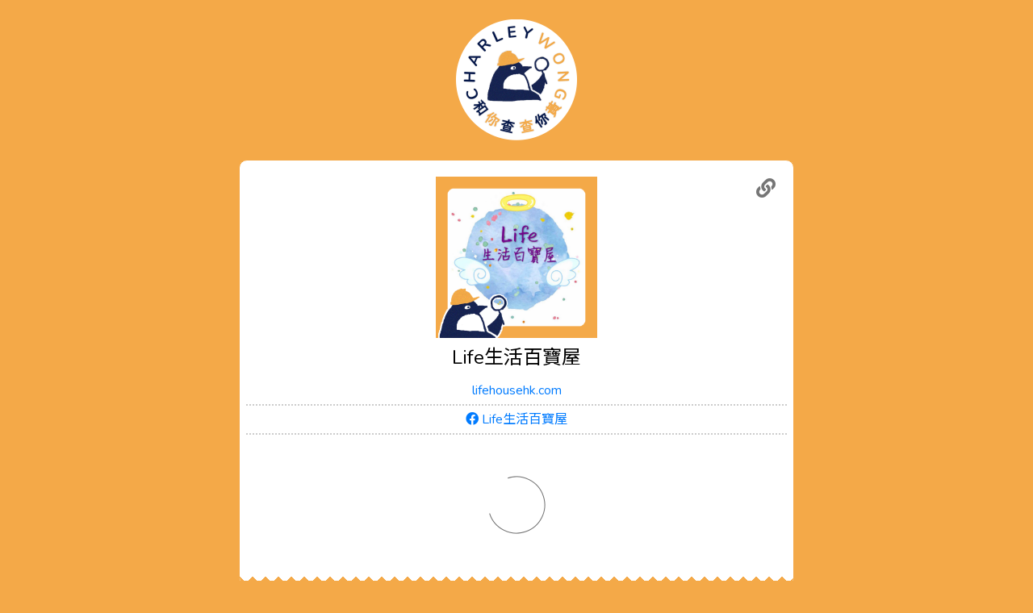

--- FILE ---
content_type: text/html
request_url: https://charleywong.info/mylifehouse888
body_size: 3805
content:
<!DOCTYPE html><html lang="zh"><head profile="http://a9.com/-/spec/opensearch/1.1/"><meta charSet="UTF-8"/><meta http-equiv="X-UA-Compatible" content="IE=edge"/><meta name="viewport" content="width=device-width, initial-scale=1, shrink-to-fit=no"/><title>Life生活百寶屋</title><link rel="manifest" href="/manifest.webmanifest"/><meta name="mobile-web-app-capable" content="yes"/><meta name="apple-mobile-web-app-capable" content="yes"/><meta name="application-name" content="Charley Wong 和你查"/><meta name="apple-mobile-web-app-title" content="Charley Wong 和你查"/><meta name="msapplication-starturl" content="/"/><link rel="apple-touch-icon" sizes="57x57" href="/images/fav/apple-icon-57x57.71330524e867cf6404b36af4a7d6a10c.png"/><link rel="apple-touch-icon" sizes="60x60" href="/images/fav/apple-icon-60x60.73e4fd0d55c31dad75c92d0f21bd9ad8.png"/><link rel="apple-touch-icon" sizes="72x72" href="/images/fav/apple-icon-72x72.1fd7374a5ec7cff91a3fcdd845ed5d87.png"/><link rel="apple-touch-icon" sizes="76x76" href="/images/fav/apple-icon-76x76.4c80865e6afa827850ece74319b280b7.png"/><link rel="apple-touch-icon" sizes="114x114" href="/images/fav/apple-icon-114x114.46dcd7fbf43a168ca6f7e25e9cab8e75.png"/><link rel="apple-touch-icon" sizes="120x120" href="/images/fav/apple-icon-120x120.d3885b460bc94fb8174702217441e035.png"/><link rel="apple-touch-icon" sizes="144x144" href="/images/fav/apple-icon-144x144.e08e2e00c10f8be2e654c1ff4402f565.png"/><link rel="apple-touch-icon" sizes="152x152" href="/images/fav/apple-icon-152x152.dd1488832335571fb50740661aaffd94.png"/><link rel="apple-touch-icon" sizes="180x180" href="/images/fav/apple-icon-180x180.c6ee00b99fd492bb99cad431806061b7.png"/><link rel="icon" type="image/png" sizes="192x192" href="/images/fav/android-icon-192x192.ca61b796206c6dcea7871784051eddd9.png"/><link rel="icon" type="image/png" sizes="32x32" href="/images/fav/favicon-32x32.83e136c193e05fb463decf21e1e15d7e.png"/><link rel="icon" type="image/png" sizes="96x96" href="/images/fav/favicon-96x96.472c3aa90ed92335c9ec34f985a8a04c.png"/><link rel="icon" type="image/png" sizes="16x16" href="/images/fav/favicon-16x16.10a8535f73d102e3bc2656bc239bbfe5.png"/><link rel="manifest" href="/images/fav/manifest.b58fcfa7628c9205cb11a1b2c3e8f99a.json"/><meta name="msapplication-TileColor" content="#ffffff"/><meta name="msapplication-TileImage" content="/images/fav/ms-icon-144x144.e08e2e00c10f8be2e654c1ff4402f565.png"/><meta name="theme-color" content="#ffffff"/><meta name="description" content="Charley Wong 和你查 Life生活百寶屋."/><link rel="canonical" href="https://charleywong.info/mylifehouse888"/><meta name="twitter:card" content="summary_large_image"/><meta property="fb:app_id" content="628806881259482"/><meta property="og:title" content="Life生活百寶屋"/><meta property="og:description" content="Charley Wong 和你查 Life生活百寶屋."/><meta property="og:url" content="https://charleywong.info/mylifehouse888"/><meta property="og:type" content="website"/><meta property="og:image" content="https://charleywong.info/mylifehouse888/profile.png"/><meta property="og:image:width" content="1200"/><meta property="og:image:height" content="630"/><link rel="search" type="application/opensearchdescription+xml" href="/opensearch.4da53e7520879d507c7b2066479264eb.xml"/><link rel="stylesheet" href="https://fonts.googleapis.com/css2?family=Noto+Sans+TC&amp;family=Nunito&amp;display=swap"/><link rel="stylesheet" href="https://cdn.jsdelivr.net/npm/@fortawesome/fontawesome-free@5.15.4/css/all.min.css" integrity="sha256-mUZM63G8m73Mcidfrv5E+Y61y7a12O5mW4ezU3bxqW4=" crossorigin="anonymous"/><link rel="stylesheet" href="/css/tailwind.61894adc3bd6a6b6db93ab9b464e216a.css"/><link rel="stylesheet" href="/css/style.9a6d56c696d65dc8cb9e428d559cd06f.css"/><script src="//platform.instagram.com/en_US/embeds.js"></script><script src="/browser.bundled.dedb2fbc657e69bf9982ed73982e7c81.js"></script></head><body class=""><div class="content"><div class="container mx-auto sm:px-4"><header class="p-6 md:p-6 flex place-items-center"><a href="/" class="logo-header" style="background-image:url(&quot;/images/charley-600-w.07c864e9947be80b74944a212beb24e5.png&quot;)"></a></header><div class="container-entity relative mx-auto rounded-10 bg-white container-btm py-5 sm:px-2"><div class="text-center"><div class="share-button" data-title="Life生活百寶屋" data-url="https://charleywong.info/mylifehouse888"></div><div class="profile-pic-wrapper"><div class="profile-pic" style="background-image:url(&quot;/mylifehouse888/profile.png&quot;)"></div></div><h3 class="flex flex-wrap justify-center text-2xl py-2"><span lang="zh" class="mx-1">Life生活百寶屋</span></h3></div><div class="text-center mb-3"><div class="webpage flex justify-center"><a href="https://www.lifehousehk.com">lifehousehk.com</a></div><div class="webpage flex justify-center"><a href="https://www.facebook.com/mylifehouse888/"><i class="fab fa-facebook"></i> Life生活百寶屋</a></div></div><div class="posts" data-posts="[{&quot;url&quot;:&quot;https://www.facebook.com/mylifehouse888/posts/2857412017604813&quot;,&quot;meta&quot;:{&quot;sharedWith&quot;:&quot;Public&quot;}}]"></div></div></div></div><div class="mt-3 md:mt-12 text-center container max-w-screen-lg mx-auto px-4 md:px-8"><div class="w-full"><a href="https://www.facebook.com/hkssprangers/posts/474379454365622/"><img class="w-full hidden sm:inline" src="/images/banner-recruit-970x90.793aaa18de604b5f9293d2b5304bbec9.jpg" alt="埗兵招人 誠徵佛系兼職外賣員"/><img class="w-full inline sm:hidden" src="/images/banner-recruit-570x90.2ba70d495bbef88d1a36b2ac845fe506.jpg" alt="埗兵招人 誠徵佛系兼職外賣員"/></a></div></div><div class="mt-3 md:mt-12 container-intro text-center color_black_o60"><h3 class="pt-5 text-2xl">Charley 其實係咩?</h3><div class="container max-w-screen-lg mx-auto sm:px-4 md:flex"><div class="w-full md:w-1/2 pr-4 pl-4"><div><img class="max-w-full h-auto w-3/4 p-6 md:px-6 lg:px-12 mx-auto" src="/images/circle.a9baf07dbaf2d4d47d7365225c76997f.png" alt="yellow economic circle" width="700" height="500"/></div><div class="text-center lg:px-12 pb-4 md:py-0 color_black_o60"><div class="container-yc"><span class="yc">黃</span><span class="yc">色</span><span class="yc">經</span><span class="yc">濟</span><span class="yc">圈</span></div><p class="p-6">Charley Wong 和你查 搜集多個商店、創作人、專頁，以第一身表態支持 #香港人，爭取 #自由 #民主 的良心發言。當中有高調行動，有低調暗示，我地不作篩選，各位自行以個人喜好辨別。</p></div></div><div class="w-full md:w-1/2 pr-4 pl-4"><div><img class="max-w-full h-auto w-3/4 p-6 md:px-6 lg:px-12 mx-auto" src="/images/open.5a19488a9f88c306a10b594806afd0bb.png" alt="open source" width="700" height="500"/></div><div class="text-center lg:px-12 pb-4 md:py-0 color_black_o60"><div><span class="yc">開</span><span class="yc">放</span><span class="yc">數</span><span class="yc">據</span></div><div><span class="yc">開</span><span class="yc">放</span><span class="yc">原</span><span class="yc">碼</span></div><p class="p-6">Charley Wong 和你查 以高度透明同公開嘅方式運作，而且鼓勵同路人使用我地嘅成果：我地以 <a href="https://github.com/giffon/charleywong/blob/master/LICENSE">open license</a> 發佈所有<a href="https://github.com/giffon/charleywong">數據同原碼</a>。任何人只要註明出處，都可以隨意使用。</p></div></div></div><h5 class="px-3 py-5">Charley 現時收錄咗 9136 項資料，並持續增加中<br/><a href="/list/all">睇晒完整目錄</a></h5></div><div class="mt-5 container max-w-screen-lg mx-auto px-4"><div class="md:flex color_black_o60"><div class="md:m-4 mb-3 p-6 md:p-6 lg:p-12 bg-stripe-y rounded-10 text-center relative flex-grow max-w-full flex-1 px-4"><h5 class="text-center text-xl mb-2"><i class="far fa-bell"></i> 追蹤 Charley</h5><p>睇下 Charley 介紹咗咩精選黃店，亦歡迎朋友搵 Charley 報料。</p><div class="text-3xl mt-2"><a class="color_fb" title="Charley on Facebook" href="https://www.facebook.com/charleywong2020"><i class="fab fa-facebook"></i></a>  <a class="color_ig" title="Charley on Instagram" href="https://www.instagram.com/charleywongwong/"><i class="fab fa-instagram"></i></a></div></div><div class="md:m-4 mb-3 p-6 md:p-6 lg:p-12 bg-stripe-y rounded-10 text-center relative flex-grow max-w-full flex-1 px-4"><h5 class="text-center text-xl mb-2"><i class="fas fa-laptop-code"></i> 使用 Charley 數據</h5><p class="mb-0">Charley Wong 和你查 嘅<a href="https://github.com/giffon/charleywong">原碼</a>以 <a href="https://www.gnu.org/licenses/gpl-3.0.html" target="_blank" rel="noopener">GPL-3.0-or-later</a> 發佈，數據以 <a href="http://opendatacommons.org/licenses/odbl/1.0/">ODbL-1.0</a> 發佈。</p></div><div class="md:m-4 mb-3 p-6 md:p-6 lg:p-12 bg-stripe-y rounded-10 text-center relative flex-grow max-w-full flex-1 px-4"><h5 class="text-center text-xl mb-2"><i class="fas fa-baby"></i> 邊個整 Charley</h5><p>我哋只係兩個仲未放棄，雖然已經唔喺香港，但依然自認係香港人嘅普通人。</p><p class="mt-2">另外，我哋<a title="終極黃藍地圖" href="https://www.facebook.com/charleywong2020/posts/151433913066302">同終極黃藍地圖合作</a>，持續互相完善雙方嘅資料。</p></div></div></div><footer class="color_black_o60 py-3"><p>Copyright (C) 2020-2024 <a href="https://charleywong.info">Charley Wong 和你查</a></p><p><a href="/privacy">Privacy Policy</a></p></footer><script src="/trackExceptions.eeeb8581b5cfa4fcfd198af8359bf011.js"></script><script async="" src="https://platform.twitter.com/widgets.js" charSet="utf-8"></script><script defer src="https://static.cloudflareinsights.com/beacon.min.js/vcd15cbe7772f49c399c6a5babf22c1241717689176015" integrity="sha512-ZpsOmlRQV6y907TI0dKBHq9Md29nnaEIPlkf84rnaERnq6zvWvPUqr2ft8M1aS28oN72PdrCzSjY4U6VaAw1EQ==" data-cf-beacon='{"version":"2024.11.0","token":"aeab8129fed8416d96b163cec46afeb9","r":1,"server_timing":{"name":{"cfCacheStatus":true,"cfEdge":true,"cfExtPri":true,"cfL4":true,"cfOrigin":true,"cfSpeedBrain":true},"location_startswith":null}}' crossorigin="anonymous"></script>
</body></html>